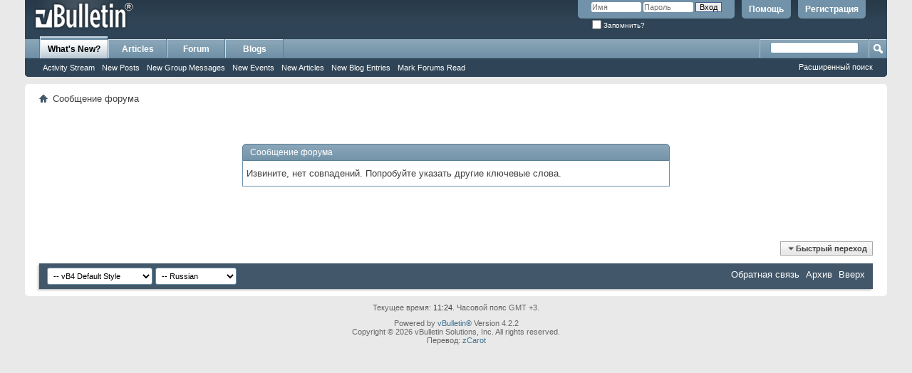

--- FILE ---
content_type: text/html; charset=windows-1251
request_url: http://www.ra-journal.ru/board/search.php?searchid=855137
body_size: 5091
content:
<!DOCTYPE html PUBLIC "-//W3C//DTD XHTML 1.0 Transitional//EN" "http://www.w3.org/TR/xhtml1/DTD/xhtml1-transitional.dtd">
<html xmlns="http://www.w3.org/1999/xhtml" dir="ltr" lang="ru" id="vbulletin_html">
<head>
	<meta http-equiv="Content-Type" content="text/html; charset=windows-1251" />
<meta id="e_vb_meta_bburl" name="vb_meta_bburl" content="http://www.ra-journal.ru/board" />
<base href="http://www.ra-journal.ru/board/" /><!--[if IE]></base><![endif]-->
<meta name="generator" content="vBulletin 4.2.2" />
<meta http-equiv="X-UA-Compatible" content="IE=9" />

	<link rel="Shortcut Icon" href="favicon.ico" type="image/x-icon" />


		<meta name="keywords" content="" />
		<meta name="description" content="" />





<script type="text/javascript">
<!--
	if (typeof YAHOO === 'undefined') // Load ALL YUI Local
	{
		document.write('<script type="text/javascript" src="clientscript/yui/yuiloader-dom-event/yuiloader-dom-event.js?v=422"><\/script>');
		document.write('<script type="text/javascript" src="clientscript/yui/connection/connection-min.js?v=422"><\/script>');
		var yuipath = 'clientscript/yui';
		var yuicombopath = '';
		var remoteyui = false;
	}
	else	// Load Rest of YUI remotely (where possible)
	{
		var yuipath = 'clientscript/yui';
		var yuicombopath = '';
		var remoteyui = true;
		if (!yuicombopath)
		{
			document.write('<script type="text/javascript" src="clientscript/yui/connection/connection-min.js?v=422"><\/script>');
		}
	}
	var SESSIONURL = "s=9d9a0ee12b28646c2295d1a027da05e0&";
	var SECURITYTOKEN = "guest";
	var IMGDIR_MISC = "images/misc";
	var IMGDIR_BUTTON = "images/buttons";
	var vb_disable_ajax = parseInt("0", 10);
	var SIMPLEVERSION = "422";
	var BBURL = "http://www.ra-journal.ru/board";
	var LOGGEDIN = 0 > 0 ? true : false;
	var THIS_SCRIPT = "search";
	var RELPATH = "search.php?searchid=855137";
	var PATHS = {
		forum : "",
		cms   : "",
		blog  : ""
	};
	var AJAXBASEURL = "http://www.ra-journal.ru/board/";
// -->
</script>
<script type="text/javascript" src="http://www.ra-journal.ru/board/clientscript/vbulletin-core.js?v=422"></script>





	<link rel="stylesheet" type="text/css" href="css.php?styleid=4&amp;langid=5&amp;d=1393437719&amp;td=ltr&amp;sheet=bbcode.css,editor.css,popupmenu.css,reset-fonts.css,vbulletin.css,vbulletin-chrome.css,vbulletin-formcontrols.css," />

	<!--[if lt IE 8]>
	<link rel="stylesheet" type="text/css" href="css.php?styleid=4&amp;langid=5&amp;d=1393437719&amp;td=ltr&amp;sheet=popupmenu-ie.css,vbulletin-ie.css,vbulletin-chrome-ie.css,vbulletin-formcontrols-ie.css,editor-ie.css" />
	<![endif]-->


	<meta name="robots" content="noindex,follow" />

	<title>Журнал RA Homo Novus  -  зарегистрирован 30.03.2010  серия ЭЛ № ФС 77 – 39265  Роскомнадзор</title>
	
	<script type="text/javascript" src="clientscript/vbulletin_md5.js?v=422"></script>

	
<link rel="stylesheet" type="text/css" href="css.php?styleid=4&amp;langid=5&amp;d=1393437719&amp;td=ltr&amp;sheet=additional.css" />

</head>
<body>

<div class="above_body"> <!-- closing tag is in template navbar -->
<div id="header" class="floatcontainer doc_header">
	<div><a name="top" href="forum.php?s=9d9a0ee12b28646c2295d1a027da05e0" class="logo-image"><img src="images/misc/vbulletin4_logo.png" alt="Журнал RA Homo Novus  -  зарегистрирован 30.03.2010  серия ЭЛ № ФС 77 – 39265  Роскомнадзор - Powered by vBulletin" /></a></div>
	<div id="toplinks" class="toplinks">
		
			<ul class="nouser">
			
				<li><a href="register.php?s=9d9a0ee12b28646c2295d1a027da05e0" rel="nofollow">Регистрация</a></li>
			
				<li><a rel="help" href="faq.php?s=9d9a0ee12b28646c2295d1a027da05e0">Помощь</a></li>
				<li>
			<script type="text/javascript" src="clientscript/vbulletin_md5.js?v=422"></script>
			<form id="navbar_loginform" action="login.php?s=9d9a0ee12b28646c2295d1a027da05e0&amp;do=login" method="post" onsubmit="md5hash(vb_login_password, vb_login_md5password, vb_login_md5password_utf, 0)">
				<fieldset id="logindetails" class="logindetails">
					<div>
						<div>
					<input type="text" class="textbox default-value" name="vb_login_username" id="navbar_username" size="10" accesskey="u" tabindex="101" value="Имя" />
					<input type="password" class="textbox" tabindex="102" name="vb_login_password" id="navbar_password" size="10" />
					<input type="text" class="textbox default-value" tabindex="102" name="vb_login_password_hint" id="navbar_password_hint" size="10" value="Пароль" style="display:none;" />
					<input type="submit" class="loginbutton" tabindex="104" value="Вход" title="Введите ваше имя пользователя и пароль, чтобы войти, или нажмите кнопку 'Регистрация', чтобы зарегистрироваться." accesskey="s" />
						</div>
					</div>
				</fieldset>
				<div id="remember" class="remember">
					<label for="cb_cookieuser_navbar"><input type="checkbox" name="cookieuser" value="1" id="cb_cookieuser_navbar" class="cb_cookieuser_navbar" accesskey="c" tabindex="103" /> Запомнить?</label>
				</div>

				<input type="hidden" name="s" value="9d9a0ee12b28646c2295d1a027da05e0" />
				<input type="hidden" name="securitytoken" value="guest" />
				<input type="hidden" name="do" value="login" />
				<input type="hidden" name="vb_login_md5password" />
				<input type="hidden" name="vb_login_md5password_utf" />
			</form>
			<script type="text/javascript">
			YAHOO.util.Dom.setStyle('navbar_password_hint', "display", "inline");
			YAHOO.util.Dom.setStyle('navbar_password', "display", "none");
			vB_XHTML_Ready.subscribe(function()
			{
			//
				YAHOO.util.Event.on('navbar_username', "focus", navbar_username_focus);
				YAHOO.util.Event.on('navbar_username', "blur", navbar_username_blur);
				YAHOO.util.Event.on('navbar_password_hint', "focus", navbar_password_hint);
				YAHOO.util.Event.on('navbar_password', "blur", navbar_password);
			});
			
			function navbar_username_focus(e)
			{
			//
				var textbox = YAHOO.util.Event.getTarget(e);
				if (textbox.value == 'Имя')
				{
				//
					textbox.value='';
					textbox.style.color='#000000';
				}
			}

			function navbar_username_blur(e)
			{
			//
				var textbox = YAHOO.util.Event.getTarget(e);
				if (textbox.value == '')
				{
				//
					textbox.value='Имя';
					textbox.style.color='#777777';
				}
			}
			
			function navbar_password_hint(e)
			{
			//
				var textbox = YAHOO.util.Event.getTarget(e);
				
				YAHOO.util.Dom.setStyle('navbar_password_hint', "display", "none");
				YAHOO.util.Dom.setStyle('navbar_password', "display", "inline");
				YAHOO.util.Dom.get('navbar_password').focus();
			}

			function navbar_password(e)
			{
			//
				var textbox = YAHOO.util.Event.getTarget(e);
				
				if (textbox.value == '')
				{
					YAHOO.util.Dom.setStyle('navbar_password_hint', "display", "inline");
					YAHOO.util.Dom.setStyle('navbar_password', "display", "none");
				}
			}
			</script>
				</li>
				
			</ul>
		
	</div>
	<div class="ad_global_header">
		
		
	</div>
	<hr />
</div>

<div id="navbar" class="navbar">
	<ul id="navtabs" class="navtabs floatcontainer">
		
		
	
		<li class="selected" id="vbtab_whatsnew">
			<a class="navtab" href="activity.php?s=9d9a0ee12b28646c2295d1a027da05e0">What's New?</a>
		</li>
		
		
			<ul class="floatcontainer">
				
					
						
							<li id="vbnew_activitystream"><a href="activity.php?s=9d9a0ee12b28646c2295d1a027da05e0">Activity Stream</a></li>
						
					
				
					
						
							<li id="vbnew_newposts"><a href="search.php?s=9d9a0ee12b28646c2295d1a027da05e0&amp;do=getnew&amp;contenttype=vBForum_Post">New Posts</a></li>
						
					
				
					
						
							<li id="vbnew_groupm"><a href="search.php?s=9d9a0ee12b28646c2295d1a027da05e0&amp;do=getnew&amp;contenttype=vBForum_SocialGroupMessage">New Group Messages</a></li>
						
					
				
					
						
							<li id="vbnew_events"><a href="search.php?s=9d9a0ee12b28646c2295d1a027da05e0&amp;do=getnew&amp;contenttype=vBForum_Event">New Events</a></li>
						
					
				
					
						
							<li id="vbnew_articles"><a href="search.php?s=9d9a0ee12b28646c2295d1a027da05e0&amp;do=getnew&amp;contenttype=vBCms_Article">New Articles</a></li>
						
					
				
					
						
							<li id="vbnew_entries"><a href="search.php?s=9d9a0ee12b28646c2295d1a027da05e0&amp;do=getnew&amp;contenttype=vBBlog_BlogEntry">New Blog Entries</a></li>
						
					
				
					
						
							<li id="vbnew_mfr"><a href="forumdisplay.php?s=9d9a0ee12b28646c2295d1a027da05e0&amp;do=markread&amp;markreadhash=guest">Mark Forums Read</a></li>
						
					
				
			</ul>
		

	
		<li  id="vbtab_cms">
			<a class="navtab" href="content.php?s=9d9a0ee12b28646c2295d1a027da05e0">Articles</a>
		</li>
		
		

	
		<li  id="vbtab_forum">
			<a class="navtab" href="forum.php?s=9d9a0ee12b28646c2295d1a027da05e0">Forum</a>
		</li>
		
		

	
		<li  id="vbtab_blog">
			<a class="navtab" href="blog.php?s=9d9a0ee12b28646c2295d1a027da05e0">Blogs</a>
		</li>
		
		

		
	</ul>
	
		<div id="globalsearch" class="globalsearch">
			<form action="search.php?s=9d9a0ee12b28646c2295d1a027da05e0&amp;do=process" method="post" id="navbar_search" class="navbar_search">
				
				<input type="hidden" name="securitytoken" value="guest" />
				<input type="hidden" name="do" value="process" />
				<span class="textboxcontainer"><span><input type="text" value="" name="query" class="textbox" tabindex="99"/></span></span>
				<span class="buttoncontainer"><span><input type="image" class="searchbutton" src="images/buttons/search.png" name="submit" onclick="document.getElementById('navbar_search').submit;" tabindex="100"/></span></span>
			</form>
			<ul class="navbar_advanced_search">
				<li><a href="search.php?s=9d9a0ee12b28646c2295d1a027da05e0" accesskey="4">Расширенный поиск</a></li>
				
			</ul>
		</div>
	
</div>
</div><!-- closing div for above_body -->

<div class="body_wrapper">
<div id="breadcrumb" class="breadcrumb">
	<ul class="floatcontainer">
		<li class="navbithome"><a href="index.php?s=9d9a0ee12b28646c2295d1a027da05e0" accesskey="1"><img src="images/misc/navbit-home.png" alt="Главная" /></a></li>
		
		
	<li class="navbit lastnavbit"><span>Сообщение форума</span></li>

	</ul>
	<hr />
</div>







<div class="standard_error">
	<h2 class="blockhead">Сообщение форума</h2>
	
		<div class="blockbody formcontrols">
			<div class="blockrow restore">Извините, нет совпадений. Попробуйте указать другие ключевые слова.

</div>
		</div>
	
</div>

<div class="clear"></div>
<div class="navpopupmenu popupmenu nohovermenu" id="navpopup">
	
		<a href="javascript://" class="popupctrl"><span class="ctrlcontainer">Быстрый переход</span></a>
	
	<ul class="navpopupbody popupbody popuphover">
		
		<li class="optionlabel">Навигация</li>
		<li><a href="usercp.php?s=9d9a0ee12b28646c2295d1a027da05e0">Кабинет</a></li>
		<li><a href="private.php?s=9d9a0ee12b28646c2295d1a027da05e0">Личные сообщения</a></li>
		<li><a href="subscription.php?s=9d9a0ee12b28646c2295d1a027da05e0">Подписки</a></li>
		<li><a href="online.php?s=9d9a0ee12b28646c2295d1a027da05e0">Кто на сайте</a></li>
		<li><a href="search.php?s=9d9a0ee12b28646c2295d1a027da05e0">Поиск по форуму</a></li>
		<li><a href="forum.php?s=9d9a0ee12b28646c2295d1a027da05e0">Главная страница форума</a></li>
		
			<li class="optionlabel">Форум</li>
			
		
			
				<li><a href="forumdisplay.php?1-Главная-категория&amp;s=9d9a0ee12b28646c2295d1a027da05e0">Главная категория</a>
					<ol class="d1">
						
		
			
				<li><a href="forumdisplay.php?2-Главный-раздел&amp;s=9d9a0ee12b28646c2295d1a027da05e0">Главный раздел</a></li>
			
		
			
					</ol>
				</li>
			
		
			
				<li><a href="forumdisplay.php?3-Гостиная-психологии&amp;s=9d9a0ee12b28646c2295d1a027da05e0">Гостиная психологии</a></li>
			
		
			
				<li><a href="forumdisplay.php?7-Миры-шаманов&amp;s=9d9a0ee12b28646c2295d1a027da05e0">Миры шаманов</a></li>
			
		
			
				<li><a href="forumdisplay.php?8-ВРАТА-РА&amp;s=9d9a0ee12b28646c2295d1a027da05e0">ВРАТА - РА</a></li>
			
		
			
				<li><a href="forumdisplay.php?10-ГРУППА-ФАРАОН&amp;s=9d9a0ee12b28646c2295d1a027da05e0">ГРУППА &quot;ФАРАОН&quot;</a></li>
			
		
			
				<li><a href="forumdisplay.php?9-ПРОЕКТ-ДУБНИК&amp;s=9d9a0ee12b28646c2295d1a027da05e0">ПРОЕКТ &quot;ДУБНИК&quot;</a></li>
			
		
			
				<li><a href="forumdisplay.php?11-ПРОЕКТ-КОН-КОЛО&amp;s=9d9a0ee12b28646c2295d1a027da05e0">ПРОЕКТ &quot;КОН-КОЛО&quot;</a></li>
			
		
			
				<li><a href="forumdisplay.php?12-Трансактная-лаборатория-ГЕЯ&amp;s=9d9a0ee12b28646c2295d1a027da05e0">Трансактная лаборатория &quot;ГЕЯ&quot;</a></li>
			
		
			
				<li><a href="forumdisplay.php?16-Группа-144-000&amp;s=9d9a0ee12b28646c2295d1a027da05e0">Группа 144 000</a></li>
			
		
			
				<li><a href="forumdisplay.php?17-Вибрационные-практики&amp;s=9d9a0ee12b28646c2295d1a027da05e0">Вибрационные практики</a></li>
			
		
			
				<li><a href="forumdisplay.php?18-Парасаттарка-логика&amp;s=9d9a0ee12b28646c2295d1a027da05e0">Парасаттарка - логика</a></li>
			
		
			
				<li><a href="forumdisplay.php?19-УТРО-МАГА&amp;s=9d9a0ee12b28646c2295d1a027da05e0">УТРО  МАГА</a></li>
			
		
			
				<li><a href="forumdisplay.php?20-Жена-жена&amp;s=9d9a0ee12b28646c2295d1a027da05e0">Жена+жена</a></li>
			
		
			
				<li><a href="forumdisplay.php?22-СОМАТИПОЛОГИЯ&amp;s=9d9a0ee12b28646c2295d1a027da05e0">СОМАТИПОЛОГИЯ</a></li>
			
		
			
				<li><a href="forumdisplay.php?23-АС-ТВ&amp;s=9d9a0ee12b28646c2295d1a027da05e0">АС - ТВ</a></li>
			
		
			
				<li><a href="forumdisplay.php?24-АС-ТВ&amp;s=9d9a0ee12b28646c2295d1a027da05e0">АС - ТВ</a></li>
			
		
		
	</ul>
</div>
<div class="clear"></div>


<div id="footer" class="floatcontainer footer">

	<form action="forum.php" method="get" id="footer_select" class="footer_select">

		
			<select name="styleid" onchange="switch_id(this, 'style')">
				<optgroup label="Выбор стиля"><option class="hidden"></option></optgroup>
				
					
					<optgroup label="&nbsp;Standard Styles">
									
					
	<option value="4" class="" selected="selected">-- vB4 Default Style</option>

					
					</optgroup>
										
				
				
					
					<optgroup label="&nbsp;Mobile Styles">
					
					
	<option value="5" class="" >-- Default Mobile Style</option>

					
					</optgroup>
										
				
			</select>	
		
		
		
			<select name="langid" onchange="switch_id(this, 'lang')">
				<optgroup label="Выбор языка">
					
	<option value="1" class="" >-- English (EN)</option>

	<option value="5" class="" selected="selected">-- Russian</option>

				</optgroup>
			</select>
		
	</form>

	<ul id="footer_links" class="footer_links">
		<li><a href="sendmessage.php?s=9d9a0ee12b28646c2295d1a027da05e0" rel="nofollow" accesskey="9">Обратная связь</a></li>
		
		
		
		<li><a href="archive/index.php?s=9d9a0ee12b28646c2295d1a027da05e0">Архив</a></li>
		
		
		
		<li><a href="search.php?searchid=855137#top" onclick="document.location.hash='top'; return false;">Вверх</a></li>
	</ul>
	
	
	
	
	<script type="text/javascript">
	<!--
		// Main vBulletin Javascript Initialization
		vBulletin_init();
	//-->
	</script>
        
</div>
</div> <!-- closing div for body_wrapper -->

<div class="below_body">
<div id="footer_time" class="shade footer_time">Текущее время: <span class="time">11:24</span>. Часовой пояс GMT +3.</div>

<div id="footer_copyright" class="shade footer_copyright">
	<!-- Do not remove this copyright notice -->
	Powered by <a href="http://www.vbulletin.com" id="vbulletinlink">vBulletin&reg;</a> Version 4.2.2 <br />Copyright &copy; 2026 vBulletin Solutions, Inc. All rights reserved.<br />Перевод: <a href="http://www.zcarot.com/" target="_blank">zCarot</a>
	<!-- Do not remove this copyright notice -->	
</div>
<div id="footer_morecopyright" class="shade footer_morecopyright">
	<!-- Do not remove cronimage or your scheduled tasks will cease to function -->
	
	<!-- Do not remove cronimage or your scheduled tasks will cease to function -->
	
	
</div>
 

</div>
</body>
</html>